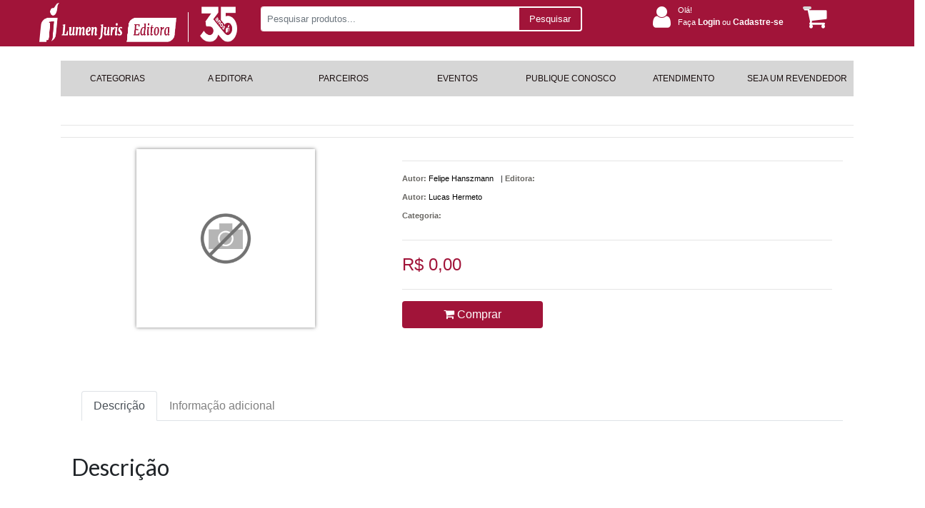

--- FILE ---
content_type: text/html; charset=utf-8
request_url: https://lumenjuris.com.br/direito-empresarial-e-comercial/atualidades-em-direito-societario-e-mercado-de-capitais--fundos-de-investimento-volume-v-edicao-especial-2021-2867/p
body_size: 32722
content:

<!DOCTYPE html>
<html>
<head>


    <meta charset="utf-8" />
    <meta name="viewport" content="width=device-width, user-scalable=no">
    <link href="https://fonts.googleapis.com/css?family=Lato" rel="stylesheet">
    <link href="https://fonts.googleapis.com/css?family=Merriweather" rel="stylesheet">

    

    <title>Produto | Detalhes |  Livraria e Editora Lumen Juris Ltda</title>
    <link href="/Content/css?v=JmzmwLIjtXyug0WNPJYZKaiDSzFeF1hIita5wREldjQ1" rel="stylesheet"/>






        <!-- Google tag (gtag.js) -->
        <script async src="https://www.googletagmanager.com/gtag/js?id=AW-11272479934"></script>
        <script>
			window.dataLayer = window.dataLayer || [];
			function gtag() { dataLayer.push(arguments); }
			gtag('js', new Date());

			gtag('config', 'AW-11272479934');
        </script>


        <!-- Facebook Pixel Code -->
        <script>
            !function (f, b, e, v, n, t, s) {
                if (f.fbq)
                    return;

                n = f.fbq = function () {
                    n.callMethod ? n.callMethod.apply(n, arguments) : n.queue.push(arguments)
                };

                if (!f._fbq)
                    f._fbq = n;

                n.push = n;
                n.loaded = !0;
                n.version = '2.0';
                n.queue = [];
                t = b.createElement(e);
                t.async = !0;
                t.src = v;
                s = b.getElementsByTagName(e)[0];
                s.parentNode.insertBefore(t, s)
            }
                (window, document, 'script', 'https://connect.facebook.net/en_US/fbevents.js');

            fbq('init', '518585949393960');
            fbq('track', 'PageView');

        </script>
        <noscript>

            <img height="1" width="1" style="display:none" src="https://www.facebook.com/tr?id=518585949393960&amp;ev=PageView&amp;noscript=1" />
        </noscript>
        <!-- End Facebook Pixel Code -->



    <script>


        document.documentElement.style.setProperty('--main-color-primary', '#a11439');
        document.documentElement.style.setProperty('--main-color-secondary', '#ffffff');
        document.documentElement.style.setProperty('--main-color-contrast', '#e58a8a');

        document.documentElement.style.setProperty('--main-color-header-primary', '#a11439');
        document.documentElement.style.setProperty('--main-color-header-primary-contrast', '#d6d6d6');
        document.documentElement.style.setProperty('--main-color-header-secondary', '#ffffff');

        document.documentElement.style.setProperty('--main-color-menu-primary', '#d6d6d6');
        document.documentElement.style.setProperty('--main-color-menu-contrast', '#d6d6d6');
        document.documentElement.style.setProperty('--main-color-menu-secondary', '#1a0f0f');

        document.documentElement.style.setProperty('--main-color-vitrine-background', '#ffffff');
        document.documentElement.style.setProperty('--main-color-vitrine-border-bck', '#ffffff');

        document.documentElement.style.setProperty('--color-footer-background', '#f8f7f7');
        document.documentElement.style.setProperty('--color-footer-contrast', '#241919');
        document.documentElement.style.setProperty('--color-footer-links', '#a11439');
        document.documentElement.style.setProperty('--color-footer-text', '#241919');

    </script>

    <script src="/bundles/modernizr?v=inCVuEFe6J4Q07A0AcRsbJic_UE5MwpRMNGcOtk94TE1"></script>

    <script src="/bundles/jquery?v=2u0aRenDpYxArEyILB59ETSCA2cfQkSMlxb6jbMBqf81"></script>

    <script src="/bundles/functions2?v=uAm9M1XgcYjC3RvDfta4gidW4bcbFTQOhzWAkowinsU1"></script>

    <script src="/bundles/blockUI?v=ioqpQF7yAEQ7x5IoeoFmt9IKVK9C6ivDFtL0skuwng41"></script>

    <script src="/bundles/jQueryCookie?v=Y88Y6HuE2a-2RAlgCbhRv5FnZoAZ_PJPVOgm1p031V81"></script>

    <script src="/bundles/jQueryBase64?v=MYrnpHYghiNNM9_1cGI6AgZ-HWvg15__GP5DrBVVfOc1"></script>

</head>

<body>
    
    <div class="container-fluid full-width">




<div class="header header-computer backgroundDefault" id="headerNavBar" style='height: 55px; max-height: 55px; min-height:65px'>
    <div class="container">
        <div class="col-lg-12 col-md-12 col-sm-12 row kad-topbar header">
            <div class="col-lg-9 col-md-9 col-sm-9 col-11 row kad-topbar logo-context-search">

                <div class="col-lg-4 col-md-4 col-sm-4 col-2 col-m-12 logo" style="display: flex; justify-content: center">
                    <a href="/" id="mini-logo">
                        <img class="img-logo" src="/DynamicItems/Files/b8b04082-5f86-4f91-a80c-58c8ce10bc3aXI205LUMEN_editora-35anos_W.png" alt="logo" style='padding-top: 10px; height: 55px; max-height: 55px; min-height: 65px' />
                    </a>
                </div>

                <div class="col-lg-8 col-md-8 col-sm-8 col-9 col-m-12" id="dvBarraSearch">

                    <div class="d-lg-none col-md-1 col-sm-1 col-2">
                        <a href="javascript:void(0);" class="icon" onclick="myFunction()">
                            <i class="fa fa-bars" id="iconsanduiche" style="color:#A11439; font-size:20px;cursor:pointer; margin-top: -4px;"></i>
                        </a>
                    </div>

                    <div id="dvBtnSearch">
                        <div class="form-group search_box">
                            <div class="input-group input-group-sm">
                                <input id="txtSearch" type="text" class="form-control" placeholder="Pesquisar produtos..." aria-label="Pesquisar produtos..." aria-describedby="inputGroup-sizing-sm">
                                <div class="input-group-append" style="cursor: pointer">
                                    <span class="input-group-text" id="inputGroup-sizing-sm" style="">Pesquisar</span>
                                    <span class="input-group-text" id="search-icon" style="display:none"><i class="fa fa-search" aria-hidden="true"></i></span>
                                </div>
                            </div>
                        </div>
                    </div>
                </div>
            </div>
            <div class="col-lg-3 col-md-3 col-sm-3 kad-topbar kad-topbar-left">
                <div class="row topbarmenu clearfix dados">
                    <div class="col-lg-10 col-md-9 col-sm-9">
                            <div class="acesso_topo">
                                <i class="fa fa-user" aria-hidden="true"></i>
                                <div class="texts deslogado">
                                    <div class="bemvindo">
                                        Olá!
                                    </div>
                                    <div class="entre">
                                        <a href="/cliente/login">
                                            Faça <span>Login</span> ou <span>Cadastre-se</span>
                                        </a>
                                    </div>

                                    <div class="minhaconta">
                                        Olá!
                                        <i class="fa fa-angle-down" aria-hidden="true"></i>
                                        <ul class="submenu-conta">
                                            <li>
                                                <a href="/cliente/login">Login</a>
                                            </li>
                                            <li>
                                                <a href="/cliente/cadastro">Cadastre-se</a>
                                            </li>

                                        </ul>
                                    </div>
                                </div>
                            </div>
                    </div>
                    <div class="col-md-2 col-sm-2 kad-cart-total">
                        <div>
                            <a class="cart-contents" href="/carrinho" title="Ver seu Carrinho">
                                <span id="qtdCarrinhoTopo"></span>
                                <i class="fa fa-shopping-cart" style="padding-right:5px;"></i>
                            </a>
                        </div>
                    </div>
                </div>
            </div>

            <div class="col-1" id="menu-sandwich">

                <button class="navbar-toggler first-button" type="button" data-toggle="collapse" data-target="#navbarSupportedContent20"
                        aria-controls="navbarSupportedContent20" aria-expanded="false" aria-label="Toggle navigation">
                    <div class="animated-icon1"><span></span><span></span><span></span></div>
                </button>

                <!--/.Navbar-->
            </div>
        </div>

        <nav id="nav-mobile-header" class="navbar navbar-dark red lighten-1 mt-1 collapse">
            <!-- Collapsible content -->
            <div class="collapse navbar-collapse" id="navbarSupportedContent20">

                <ul class="navbar-nav" style="list-style-type: none;">
                    <li>
                        <div class="row info-user">
                            <div class="">
                                    <div class="acesso_topo">
                                        <i class="fa fa-user" aria-hidden="true"></i>
                                        <div class="texts ">
                                            <div class="bemvindo">
                                                Olá!
                                            </div>
                                            <div class="entre">
                                                <a href="/cliente/login" style="color: #fff">
                                                    Faça <span>Login</span> ou <span>Cadastre-se</span>
                                                </a>
                                            </div>
                                        </div>
                                    </div>
                            </div>
                            <div class="cart-menu">
                                <a class="cart-contents" href="/carrinho" title="Ver seu Carrinho">
                                    <i class="fa fa-shopping-cart" style="font-size:30px; color: #FFF; padding-right:5px;"></i>
                                </a>
                            </div>
                        </div>
                    </li>
                </ul>
            </div>
            <!-- Collapsible content -->
        </nav>
    </div>
</div>


<link href="/Components/Menu/menuDeslocado?v=d011JdufWLbWRotEMmPfWtBbKlCMcURFfCwO4xZ8sOE1" rel="stylesheet"/>



<div id="menuDeslocado" class="container-menuhstop">
    <div class="container">
<link href="/Components/Menu/menuBaseOriginal?v=AX_CZ5n4v4mFidxK2E2CWRQ5_Fb02-B3On6B6FNhasU1" rel="stylesheet"/>


<ul class="menu menuBaseOriginal">
        <li class="dropdown" >
                                <a class="dropbtn" href="/areas" target="_self">CATEGORIAS</a>
        </li>
        <li class="dropdown" >
                                <a class="dropbtn" href="/vs_lumenjuris/editora" target="_self">A EDITORA</a>
        </li>
        <li class="dropdown" >
                                <a class="dropbtn" href="/parceiros" target="_self">PARCEIROS</a>
        </li>
        <li class="dropdown" >
                                <a class="dropbtn" href="/listagem/eventos" target="_self">EVENTOS</a>
        </li>
        <li class="dropdown" >
                                <a class="dropbtn" href="/publique-conosco" target="_self">PUBLIQUE CONOSCO</a>
        </li>
        <li class="dropdown" >
                                <a class="dropbtn" href="/fale" target="_self">ATENDIMENTO</a>
        </li>
        <li class="dropdown" >
                                <a class="dropbtn" href="/revendedor" target="_self">SEJA UM REVENDEDOR</a>
        </li>
</ul>



    </div>
</div>



<link href="/Components/Mobile/css/header?v=t5eyxwZosMFFrrw432XFGbRZ7eAh4hHUJNWinIwK2Ho1" rel="stylesheet"/>


<div class="container-header-mobile backgroundDefault text-custom-unicamp">
    <div class="container">
        <div class="container-top">
            <div class="user">
                

                    <i class="fa fa-user" aria-hidden="true"></i>
                    <div>
                        <a style="margin-right:5px;" class="colordefault" href="/cliente/login">Entre ou </a>
                    </div>
                    <div>
                        <a class="colordefault" href="/cliente/cadastro"> cadastre-se</a>.
                    </div>
            </div>
            <div class="carrinho">
                <a href="/carrinho">
                    
                    <div class="list-inline-item">  <span id="qtdCarrinhoTopo2">1</span>   <i class="fa fa-shopping-cart" style="padding-right:5px;"></i> </div>
                </a>
            </div>
        </div>
        <div class="container-body">
            <div class="logotipo">

                <a href="/">
                    <img src="/DynamicItems/Files/b8b04082-5f86-4f91-a80c-58c8ce10bc3aXI205LUMEN_editora-35anos_W.png" alt="logo" height="80" />
                </a>
            </div>
            <div class="search">
                <div id="dvBtnSearch2" class="form-group search_box ">
                    <div class="input-group input-group-sm">
                        <input id="txtSearch2" type="text" class="form-control search-custom" placeholder="Pesquise por livro, isbn, autor ou assunto" aria-label="Pesquise por livro, isbn, autor ou assunto" aria-describedby="inputGroup-sizing-sm">
                        <div class="input-group-append" style="cursor: pointer">
                            <span class="input-group-text" id="search-icon" style="display:none"><i class="fa fa-search" aria-hidden="true"></i></span>
                            
                        </div>
                    </div>
                </div>
            </div>
        </div>

        

    </div>
</div>

<script src="/Components/Mobile/js/header?v="></script>
<link href="/Components/Mobile/css/topMenu?v=vPNvsKO2Tthn8Oj2zOgVq60EUtTXqRDQLeR2E1Ei-nA1" rel="stylesheet"/>


<div class="container contaner-topMenu-mobile">
    <div id="mobile-nav-trigger" class="nav-trigger">
        <button class="nav-trigger-case mobileclass" data-toggle="collapse" data-target=".kad-nav-collapse">
            <span class="kad-navbtn">
                <i class="fa fa-bars"></i>
            </span>
            <span class="kad-menu-name">Menu</span>
        </button>
    </div>

    <div id="kad-mobile-nav" class="kad-mobile-nav">
        <div class="kad-nav-inner mobileclass">
            <div class="kad-nav-collapse collapse" style="height: auto;">
                <ul id="menu-header-menu" class="kad-mnav">
<li class="menu-loja sf-dropdown sf-dropdown-toggle menu-item-1">

                                            <a href="/areas" target="_self">CATEGORIAS</a>

                    </li>
<li class="menu-loja sf-dropdown sf-dropdown-toggle menu-item-1">

                                            <a href="/vs_lumenjuris/editora" target="_self">A EDITORA</a>

                    </li>
<li class="menu-loja sf-dropdown sf-dropdown-toggle menu-item-1">

                                            <a href="/parceiros" target="_self">PARCEIROS</a>

                    </li>
<li class="menu-loja sf-dropdown sf-dropdown-toggle menu-item-1">

                                            <a href="/listagem/eventos" target="_self">EVENTOS</a>

                    </li>
<li class="menu-loja sf-dropdown sf-dropdown-toggle menu-item-1">

                                            <a href="/publique-conosco" target="_self">PUBLIQUE CONOSCO</a>

                    </li>
<li class="menu-loja sf-dropdown sf-dropdown-toggle menu-item-1">

                                            <a href="/fale" target="_self">ATENDIMENTO</a>

                    </li>
<li class="menu-loja sf-dropdown sf-dropdown-toggle menu-item-1">

                                            <a href="/revendedor" target="_self">SEJA UM REVENDEDOR</a>

                    </li>

                </ul>
            </div>
        </div>
    </div>
</div>


<script src="/Components/Mobile/js/topMenu?v=bF1KNFjeVaDY3Yk6Dz0r9W1qah2NvMlkgDVXyEvOCUs1"></script>

        <br />


        
        <div class="row">
            
             

<link href="/Content/TelasCliente?v=hnXXYIpxoX3j2QN4YyL-wSCdkeMmir8zVvrflD1ueWg1" rel="stylesheet"/>

<link href="/Components/DetalhesProduto/css/detalhesProduto?v=6IDuH7higUh13qik6qtaLgT4lvM1vlX6_hUfLyO1lEY1" rel="stylesheet"/>




<input name="__RequestVerificationToken" type="hidden" value="QOERFiECkjpoAvnTHAR2-PGwzfovwTWayRl62WcDWaBorCZweHmKnj099ZXuBV8TnkAWBnnPXhJ0iDcrcFPIxiT0oDelrSgds5D2c3aghbs1" />
<div class="container">
    <hr style="background:#00000000;" />
    <hr style="background:#00000000;" />
    <div class="col-lg-12 detalhe">

        <div class="row">
            <div class="col-md-5 produto detail">
                    <img id="imgProduct" src="/images/no_image_large.jpg" xoriginal="/images/no_image_large.jpg" class="xzoom mx-auto d-block" />
            </div>
            <div class="col-md-7">
                <div class="titulo">
                    <h2><span id="tituloProd"> </span></h2>
                </div>
                <hr style="background:#00000000;" />
                <div class="dvAgrupador col-lg-12">
                    <div class="detalhes-produto">
                        <div class="detalhes-produto--autor">
                                        <p>
                                            <span><strong> Autor:  </strong></span>
                                            <a href="/autores/123/Felipe Hanszmann">

                                                <span>
                                                    Felipe Hanszmann
                                                </span>
                                            </a>
                                        </p>
                                        <p>
                                            <span><strong> Autor:  </strong></span>
                                            <a href="/autores/2925/Lucas Hermeto">

                                                <span>
                                                    Lucas Hermeto
                                                </span>
                                            </a>
                                        </p>

                        </div>
                        <div class="detalhes-produto--editora">
                            |
                            <span class="titulo"><strong>Editora:</strong></span>
                            <span>  </span>
                        </div>
                    </div>

                    <p>
                        <span><strong>Categoria:</strong></span>
                        <a href="/assuntos/0/">
                            <span> </span>
                        </a>
                    </p>
                    <div class="detalhes-produto">


                    </div>






                </div>


                <div class="preco col-lg-12" style="float:left; padding-left:0">

                    <hr style="background:#00000000;" />


                    <div class="row">
                        
                        <div class="col-lg-6">

                                <span class="vlrvenda">
                                    R$ 0,00
                                </span>
                        </div>

                        
                    </div>
                    <hr style="background:#00000000;" />

                    <div class="row">
                        <div class="col-lg-6">
                                        <span class="btnAddCarrinhoDetalhes">
                                            <button type="button" class="btn btn-default btncarrinhodetalhe btnAddCarrinho"
                                                    data-codproduto="0"
                                                    data-redirect="1" style="min-width: 197px; ">
                                                <i class="fa fa-shopping-cart"></i> Comprar
                                            </button>
                                        </span>

                        </div>

                    </div>


                    <div class="dvAgrupador col-lg-12" style="float:left;"></div>
                </div>
            </div>
        </div>
        <div class="row">
            <div class="col-lg-12">
                <div class="row">
                    <div class="col-lg-12">
                        <nav>
                            <div class="nav nav-tabs" id="nav-tab" role="tablist">
                                <a class="nav-item nav-link active" id="nav-home-tab" data-toggle="tab" href="#nav-home" role="tab" aria-controls="nav-home" aria-selected="true">Descrição</a>
                                <a class="nav-item nav-link" id="nav-profile-tab" data-toggle="tab" href="#nav-profile" role="tab" aria-controls="nav-profile" aria-selected="false">Informação adicional</a>


                            </div>
                        </nav>
                    </div>
                </div>
                <div class="row">
                    <div class="col-lg-12">
                        <div class="tab-content" id="nav-tabContent">
                            <div class="tab-pane fade show active" id="nav-home" role="tabpanel" aria-labelledby="nav-home-tab">
                                <div class="desc-prod">
                                    <h2>Descrição</h2>
                                    <p></p>
                                </div>
                            </div>

                            <div class="tab-pane fade" id="nav-profile" role="tabpanel" aria-labelledby="nav-profile-tab">
                                <div>
                                    <h2>Informação adicional</h2>
                                    <div class="col-lg-12 tableFichaTecnica">
                                        <table class="table">
                                            <tbody>
                                                <tr>
                                                    <td style="text-align: right"> <strong>Peso:</strong> </td>
                                                    <td>0  g.</td>
                                                </tr>


                                                <tr>
                                                    <td style=" text-align:right"><strong>ISBN:</strong></td>
                                                    <td style="width: 80%">
                                                        
                                                    </td>
                                                </tr>
                                            </tbody>
                                        </table>
                                    </div>
                                </div>
                            </div>

                        </div>
                    </div>
                </div>
            </div>
        </div>
        <div class="row">
            <div class="col-lg-12">
                <div class="row">
                    <div class="col-lg-12 marginTop">
                        <h2>Produtos relacionados</h2>
                    </div>
                </div>
                <div class="row">


<input name="__RequestVerificationToken" type="hidden" value="jeJvRLmuDJFD352_IYSAl7qayh54ybMr4CwnnVeQRLWrl1UbH6AxvQD2yKT_XMDykSz6FZlyxi-yGyl7cwl5XBjac1nEf380AyEzQs0BNeI1" />


                </div>

                <!-- The Modal -->
                <div id="myModal" class="modal imgpopup">
                    <span class="close">&times;</span>
                    <img class="modal-content" id="img01">
                    <div id="caption"></div>
                </div>
            </div>
        </div>
    </div>
</div>


            
        </div>
        <br />

        


        <link href="/Components/plugins/css/whatsApp?v=FGEpSdgOG8SvJ9mxNX2tnXZOCuV3Q1Omhco986Wf52Y1" rel="stylesheet"/>

        
<link href="/Components/plugins/css/whatsApp?v=FGEpSdgOG8SvJ9mxNX2tnXZOCuV3Q1Omhco986Wf52Y1" rel="stylesheet"/>







<div class="footer backgroundDefaultFooter">
	<div class="container" style="display: flex">
		<div class="row">
			<div class="col-lg-3">
				<div class="widget">
					<h3> Dúvidas Frequentes </h3>
					<div>
						<ul class="menufooter">
									<li>
											<a href="/termo-uso" target="_self">Termos de Uso </a>
									</li>
									<li>
											<a href="/troca-devolucoes" target="_self">Troca e Devolu&#231;&#245;es </a>
									</li>
									<li>
											<a href="/politica-privacidade" target="_self">Politica de Privacidade e Seguran&#231;a </a>
									</li>
									<li>
											<a href="/politica-entrega" target="_self">Politica de Entrega </a>
									</li>
									<li>
											<a href="//" target="_self">Cupom de Desconto </a>
									</li>
									<li>
											<a href="/professor" target="_self">Cadastro de Professor </a>
									</li>

						</ul>
					</div>
				</div>
			</div>

				<div class="col-lg-3">
					<div class="widget">
						<h3>Compra 100% segura</h3>
						<div class="textwidget">
							<div>



							</div>
						</div>
						<div>
						</div>
					</div>
					<div class=" footer-widget">
						<div class="textwidget custom-html-widget"></div>
					</div>
				</div>
				<div class="col-lg-3">
					<div class="widget newsletter">
						<h3> Newsletter </h3>
						<div class="Newletter-msg" style="display:none"></div>
						<div class="textNewletter">
							<p>
								<label>Nome:</label>
								<input id="nlname" required="required" placeholder="Seu Nome" name="FNAME" type="text">
							</p>
							<p>
								<label>Email:</label>
								<input id="nlemail" required="required" placeholder="Seu Email" name="EMAIL" type="email">
							</p>
							<p>
								<button onclick="CadastroNewLetter()" value="Enviar">Enviar </button>
							</p>
						</div>
					</div>

					<div class="widget">
						<div class="container-footer-computer container-down">
							<h3>Socialize conosco</h3>
							
<link href="/Components/plugins/css/socialMedia?v=WDIX-YDXaCsPJpTCrDEZpX5JKe0Qj6fLFC9IviGbNBg1" rel="stylesheet"/>


		<div class="social">
			<div class="dvAcessosUser">
					<a href="https://www.facebook.com/editoralumenjuris">
						<div class="list-inline-item"><i class="fa fa-facebook-f" style="color: var(--color-footer-links) !important;"></i> </div>
					</a>
				
					<a href="https://twitter.com/lumenjuris">
						<div class="list-inline-item">
							<svg xmlns="http://www.w3.org/2000/svg" height="1.14em" viewBox="0 0 512 512" style="overflow: hidden; vertical-align: bottom; font-size: 24px; color: var(--color-footer-links) !important; padding: 1px 9px;">
								<path d="M389.2 48h70.6L305.6 224.2 487 464H345L233.7 318.6 106.5 464H35.8L200.7 275.5 26.8 48H172.4L272.9 180.9 389.2 48zM364.4 421.8h39.1L151.1 88h-42L364.4 421.8z"style="fill: var(--color-footer-links) !important; " />
							</svg>
							
						</div>
					</a>

					<a href="https://www.instagram.com/lumenjuriseditora/" >
						<div class="list-inline-item" ><i class="fa fa-instagram" style="color: var(--color-footer-links) !important;"></i></div>
					</a>
			</div>
		</div>

						</div>
						
					</div>
				</div>
				<div class="col-lg-3">
					
					<div class="widget">
						<h3>Formas de Pagamento</h3>
						<p>
							<a href="#">
								<img class="aligncenter catalago" src="/DynamicItems/Files/5c96289a-f960-4e55-b4a8-e181e7c604a112CO3formasDePagamento2_W.png" alt="bandeiras Cartao">
							</a>
						</p>
					</div>
				</div>

		</div>

		<div class="row">

			<div class="col-12">
				<div class="texto-juridico">
				</div>
			</div>
		</div>
		

		
	</div>
	<div class="container">
		<div class="footercredits clearfix">
				<p>Livraria e Editora Lumen Juris Ltda  - CNPJ n&#176; 31.661.374/0001-81  - Rua Newton Prado , 43  - VASCO DA GAMA -    - RJ</p>

			<div style="height: 10px;"></div>
		</div>
	</div>

	<div>
		<div class="container">
<link href="/Components/Menu/footerHorizontal?v=HPLmU2jc38tgw2HiNzCOgS--LIHE7RxvTaLUk2bBHkg1" rel="stylesheet"/>




<div class="container-footerHorizontal">
    <ul id="menu-footerHorizontal" class="c-fhmenu">
                <li class="menu-direitoeoutrostemas menu-item-1">
                    <a href="https://lumenjuris.com.br/" target="_self">Home</a>
                </li>
                <li class="menu-direitoeoutrostemas menu-item-1">
                    <a href="/" target="_self">A Editora</a>
                </li>
                <li class="menu-direitoeoutrostemas menu-item-1">
                    <a href="/" target="_self">Atendimento</a>
                </li>
                <li class="menu-direitoeoutrostemas menu-item-1">
                    <a href="http://www.procon.rj.gov.br" target="_blank">Procon</a>
                </li>
    </ul>
</div>

		</div>
	</div>

	<div class="container-fluid">
		<div class="container">
			<div class="row barraFooter backgroundDefaultFooter">
				<div class="col-sm-6">
					© 2026
Livraria e Editora Lumen Juris Ltda					- Todos os Direitos Reservados
				</div>
				<div class="col-sm-6 desenvolvido">
					Desenvolvido por <a href="https://www.partnersistemas.com.br/"> <strong> Partner Sistemas</strong></a>
				</div>
			</div>
		</div>
	</div>
</div>

    </div>

    <script src="/bundles/bootstrap?v=tXqRoPNllBDOu6TXEvvuYqDwCDxW7II9Iun85tJ5_zM1"></script>

    <script src="/bundles/jquery-mask?v=TsHoaovwNPnJc1p7TB1ny0vLAePwLVLDnhy6Gb-F6i41"></script>

    <script src="/bundles/BootstrapDialog?v=RYcuyxA8-130RJsrVur3e9vtYOdX9jgVOBXBqXPnUiI1"></script>


    
    <script src="/bundles/DetalheProduto?v=uMfhAp3W_m_7ubLxrRbgxz0u7nGDO0HrDZMMuZx6VV81"></script>

    <script src="/Components/DetalhesProduto/js/detalhesProduto?v=wGUfnjclaV0un9Abx6qUvH7MRlIskX8FG9uoPVLBu5c1"></script>




    <!-- MONTAGEM PARA BOLETO FUNCAMP-->
    <!-- MONTAGEM PARA BOLETO FUNCAMP-->
    <!-- MONTAGEM PARA BOLETO BANCO DO BRASIL MMPAG-->

    <!-- MONTAGEM PARA BOLETO BANCO DO BRASIL MMPAG-->

    <script>
        $.removeCookie('OffLine');
        if ($.cookie("cart.quantity") !== undefined && parseInt($.cookie("cart.quantity")) > 0) {
            $("#qtdCarrinhoTopo").text($.cookie("cart.quantity"));
            $("#qtdCarrinhoTopo2").text($.cookie("cart.quantity"));
        }
        else {
            $("#qtdCarrinhoTopo").text("");
            $("#qtdCarrinhoTopo2").text("");
        }

        // When the user scrolls the page, execute myFunction
        window.onscroll = function () { myFunction() };

        // Get the header
        var header = document.getElementById("headerNavBar");
        var navbarheader = document.getElementById("nav-mobile-header");

        // Get the offset position of the navbar
        var sticky = 10;

        // Add the sticky class to the header when you reach its scroll position. Remove "sticky" when you leave the scroll position
        function myFunction() {
            if (window.pageYOffset > sticky) {
                header.classList.add("stickyHeader");
                navbarheader.classList.add("fixed");
            } else {
                header.classList.remove("stickyHeader");
                navbarheader.classList.remove("fixed");
            }
        }
    </script>


        <script>
            localStorage.setItem('#vspme/pixel', $.base64Encode('usapixel'));
        </script>

    <!--Aviso dos Cookies-->
    <link href="/Components/plugins/css/avisocookie?v=gupcyb_BrBanC3-AvtVMrj4FLVyn8MfAAjwhTvWAMvA1" rel="stylesheet"/>





    
</body>
</html>


--- FILE ---
content_type: text/css; charset=utf-8
request_url: https://lumenjuris.com.br/Components/Menu/menuDeslocado?v=d011JdufWLbWRotEMmPfWtBbKlCMcURFfCwO4xZ8sOE1
body_size: -195
content:
#menuDeslocado{margin-top:20px;background:transparent}#menuDeslocado ul{border-radius:0!important}@media(max-width:700px){#menuDeslocado{display:none}}#carouselExampleSlidesOnly.banner-principal{margin:0}

--- FILE ---
content_type: text/css; charset=utf-8
request_url: https://lumenjuris.com.br/Components/Mobile/css/topMenu?v=vPNvsKO2Tthn8Oj2zOgVq60EUtTXqRDQLeR2E1Ei-nA1
body_size: 2511
content:
.contaner-topMenu-mobile{display:none}.nav-trigger-case .kad-navbtn{display:block;float:right;padding:0 15px;margin-left:0;margin-right:0;font-size:20px;line-height:50px;-webkit-transition:all .3s ease-out;-moz-transition:all .3s ease-out;-o-transition:all .3s ease-out}.nav-trigger-case .kad-navbtn i{font-family:FontAwesome;speak:none;font-style:normal;font-weight:400;font-variant:normal;text-transform:none;line-height:1;-webkit-font-smoothing:antialiased;-moz-osx-font-smoothing:grayscale}.nav-trigger-case .kad-menu-name{display:block;text-align:left;padding:0 50px 0 15px;margin-left:0;margin-right:0;font-size:20px;line-height:50px;-webkit-transition:all .3s ease-out;-moz-transition:all .3s ease-out;-o-transition:all .3s ease-out}.kad-nav-inner .kad-mnav,.kad-mobile-nav .kad-nav-inner li a,.nav-trigger .nav-trigger-case{font-family:Lato;line-height:20px;font-weight:400;font-style:normal;font-size:16px;color:rgba(0,0,0,.8);border:0;padding:0;top:0;right:0}.kad-nav-inner .kad-mnav{position:relative;left:0;display:block;margin:0;padding:20px;list-style:none;float:none;margin:0 0 10px}.kad-mobile-nav .kad-nav-inner li{position:relative}.kad-mobile-nav .kad-nav-inner li a{float:none;text-decoration:none;display:block;font-size:16px;padding:10px 15px;border-bottom:1px solid;border-bottom-color:#eee;border-bottom-color:rgba(0,0,0,.02);-webkit-transition:all .3s ease-out;-moz-transition:all .3s ease-out;-o-transition:all .3s ease-out}.kad-mobile-nav .kad-nav-inner li .kad-submenu-accordion{width:100%;text-align:center;display:flex;flex-direction:row;width:100%;justify-content:space-between;align-items:center}.kad-nav-inner .kad-mnav .kad-submenu-accordion i.fa.fa-arrow-down .kad-nav-inner .kad-top-mnav .kad-submenu-accordion i.fa.fa-arrow-down{display:none}.kad-mobile-nav .kad-nav-inner li ul.sf-dropdown-menu{list-style:none;margin:0 0 0 15px;padding:0}.kad-mobile-nav .kad-nav-inner li ul.sf-dropdown-menu a{padding:10px 15px 10px 15px;list-style:disc;display:list-item;list-style-position:inside}.kad-nav-inner .kad-mnav .kad-submenu-accordion.toggle-active i.fa.fa-arrow-left,.kad-nav-inner .kad-top-mnav .kad-submenu-accordion.toggle-active i.fa.fa-arrow-left{display:none}.kad-nav-inner .kad-mnav .kad-submenu-accordion i.fa.fa-arrow-down,.kad-nav-inner .kad-top-mnav .kad-submenu-accordion i.fa.fa-arrow-down{display:none}.kad-nav-inner .kad-mnav .kad-submenu-accordion i.fa.fa-arrow-left,.kad-nav-inner .kad-top-mnav .kad-submenu-accordion i.fa.fa-arrow-left{display:block}.kad-nav-inner .kad-mnav .kad-submenu-accordion.toggle-active i.fa.fa-arrow-down,.kad-nav-inner .kad-top-mnav .kad-submenu-accordion.toggle-active i.fa.fa-arrow-down{display:block;line-height:inherit}.mobileclass{background:#f2f2f2;background:rgba(0,0,0,.05)}@media(max-width:700px){.contaner-topMenu-mobile{display:block;margin:15px auto}.nav-trigger .nav-trigger-case{position:static;display:block;width:100%}}@media(max-width:479px){.kad-nav-inner .kad-mnav{padding:10px}}

--- FILE ---
content_type: text/css; charset=utf-8
request_url: https://lumenjuris.com.br/Components/plugins/css/whatsApp?v=FGEpSdgOG8SvJ9mxNX2tnXZOCuV3Q1Omhco986Wf52Y1
body_size: -115
content:
.plugin.whatsapp{display:flex;justify-content:center;align-items:center;height:60px;position:fixed;right:15px;bottom:15px;width:60px;padding:10px;background:#189c0e;border-radius:50%;box-shadow:2px 2px 5px #555;opacity:.98;transition:opacity .2s;z-index:502}.plugin.whatsapp a i{max-width:100%;max-height:32px;margin-left:2px;font-size:34px;color:#fff}

--- FILE ---
content_type: text/css; charset=utf-8
request_url: https://lumenjuris.com.br/Components/Menu/footerHorizontal?v=HPLmU2jc38tgw2HiNzCOgS--LIHE7RxvTaLUk2bBHkg1
body_size: -130
content:
.container-footerHorizontal .c-fhmenu{width:100%;display:flex;justify-content:flex-start;flex-wrap:wrap}.container-footerHorizontal .c-fhmenu li{padding:10px}.container-footerHorizontal .c-fhmenu li a{text-transform:capitalize;color:gray}.container-footerHorizontal .c-fhmenu li a:hover{text-decoration:none;cursor:pointer;color:#0d0b0b}

--- FILE ---
content_type: text/javascript; charset=utf-8
request_url: https://lumenjuris.com.br/Components/DetalhesProduto/js/detalhesProduto?v=wGUfnjclaV0un9Abx6qUvH7MRlIskX8FG9uoPVLBu5c1
body_size: 265
content:
var modal=document.getElementById("myModal"),img=document.getElementById("imgProduct"),modalImg=document.getElementById("img01"),span,$inputLoop;img.onclick=function(){modal.style.display="block";modalImg.src=this.src};span=document.getElementsByClassName("close")[0];span.onclick=function(){modal.style.display="none"};$(".produto").mouseover(function(){$(this).find("button").toggleClass("hovered")}).mouseout(function(){$(this).find("button").toggleClass("hovered")});$inputLoop=$("#inputLoop");$inputLoop.on("change",function(){var n=$inputLoop.val();n=n<0?360+parseInt(n,10):n%360;$inputLoop.val(n)});$("input[type='number']").inputSpinner();$("#link").on("change",function(){var n=$(this).val();return n&&window.open(n,"_blank"),!1})

--- FILE ---
content_type: text/javascript; charset=utf-8
request_url: https://lumenjuris.com.br/Components/Mobile/js/topMenu?v=bF1KNFjeVaDY3Yk6Dz0r9W1qah2NvMlkgDVXyEvOCUs1
body_size: -220
content:
$(document).ready(function(){$(".collapse-next").on("click",function(){var n=$(this).siblings(".sf-dropdown-menu");n.hasClass("show")?($(this).removeClass("toggle-active"),n.collapse("toggle")):($(this).addClass("toggle-active"),n.collapse("toggle"))})})